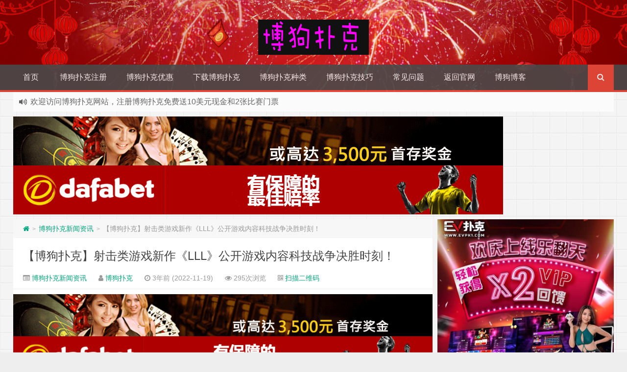

--- FILE ---
content_type: text/html; charset=UTF-8
request_url: https://www.bgpkgw.com/bogounews/124061.html
body_size: 12008
content:
<!--
代码如诗 , 如痴如醉 !
-->
<!DOCTYPE HTML>
<html xmlns:wb="http://open.weibo.com/wb" lang="zh-CN">
<head>
<meta charset="UTF-8">
<meta http-equiv="Cache-Control" content="no-transform" />
<meta http-equiv="Cache-Control" content="no-siteapp" />
<meta http-equiv="X-UA-Compatible" content="IE=edge,IE=10,IE=9,IE=8">
<meta name="viewport" content="width=device-width, initial-scale=1.0, user-scalable=0, minimum-scale=1.0, maximum-scale=1.0">
<link href="/favicon.ico" rel="icon" type="image/x-icon" />
<meta name="robots" content="index,follow" />
<meta name='robots' content='max-image-preview:large' />
<link rel='stylesheet' id='classic-theme-styles-css' href='https://www.bgpkgw.com/wp-includes/css/classic-themes.min.css?ver=1' type='text/css' media='all' />
<style id='global-styles-inline-css' type='text/css'>
body{--wp--preset--color--black: #000000;--wp--preset--color--cyan-bluish-gray: #abb8c3;--wp--preset--color--white: #ffffff;--wp--preset--color--pale-pink: #f78da7;--wp--preset--color--vivid-red: #cf2e2e;--wp--preset--color--luminous-vivid-orange: #ff6900;--wp--preset--color--luminous-vivid-amber: #fcb900;--wp--preset--color--light-green-cyan: #7bdcb5;--wp--preset--color--vivid-green-cyan: #00d084;--wp--preset--color--pale-cyan-blue: #8ed1fc;--wp--preset--color--vivid-cyan-blue: #0693e3;--wp--preset--color--vivid-purple: #9b51e0;--wp--preset--gradient--vivid-cyan-blue-to-vivid-purple: linear-gradient(135deg,rgba(6,147,227,1) 0%,rgb(155,81,224) 100%);--wp--preset--gradient--light-green-cyan-to-vivid-green-cyan: linear-gradient(135deg,rgb(122,220,180) 0%,rgb(0,208,130) 100%);--wp--preset--gradient--luminous-vivid-amber-to-luminous-vivid-orange: linear-gradient(135deg,rgba(252,185,0,1) 0%,rgba(255,105,0,1) 100%);--wp--preset--gradient--luminous-vivid-orange-to-vivid-red: linear-gradient(135deg,rgba(255,105,0,1) 0%,rgb(207,46,46) 100%);--wp--preset--gradient--very-light-gray-to-cyan-bluish-gray: linear-gradient(135deg,rgb(238,238,238) 0%,rgb(169,184,195) 100%);--wp--preset--gradient--cool-to-warm-spectrum: linear-gradient(135deg,rgb(74,234,220) 0%,rgb(151,120,209) 20%,rgb(207,42,186) 40%,rgb(238,44,130) 60%,rgb(251,105,98) 80%,rgb(254,248,76) 100%);--wp--preset--gradient--blush-light-purple: linear-gradient(135deg,rgb(255,206,236) 0%,rgb(152,150,240) 100%);--wp--preset--gradient--blush-bordeaux: linear-gradient(135deg,rgb(254,205,165) 0%,rgb(254,45,45) 50%,rgb(107,0,62) 100%);--wp--preset--gradient--luminous-dusk: linear-gradient(135deg,rgb(255,203,112) 0%,rgb(199,81,192) 50%,rgb(65,88,208) 100%);--wp--preset--gradient--pale-ocean: linear-gradient(135deg,rgb(255,245,203) 0%,rgb(182,227,212) 50%,rgb(51,167,181) 100%);--wp--preset--gradient--electric-grass: linear-gradient(135deg,rgb(202,248,128) 0%,rgb(113,206,126) 100%);--wp--preset--gradient--midnight: linear-gradient(135deg,rgb(2,3,129) 0%,rgb(40,116,252) 100%);--wp--preset--duotone--dark-grayscale: url('#wp-duotone-dark-grayscale');--wp--preset--duotone--grayscale: url('#wp-duotone-grayscale');--wp--preset--duotone--purple-yellow: url('#wp-duotone-purple-yellow');--wp--preset--duotone--blue-red: url('#wp-duotone-blue-red');--wp--preset--duotone--midnight: url('#wp-duotone-midnight');--wp--preset--duotone--magenta-yellow: url('#wp-duotone-magenta-yellow');--wp--preset--duotone--purple-green: url('#wp-duotone-purple-green');--wp--preset--duotone--blue-orange: url('#wp-duotone-blue-orange');--wp--preset--font-size--small: 13px;--wp--preset--font-size--medium: 20px;--wp--preset--font-size--large: 36px;--wp--preset--font-size--x-large: 42px;--wp--preset--spacing--20: 0.44rem;--wp--preset--spacing--30: 0.67rem;--wp--preset--spacing--40: 1rem;--wp--preset--spacing--50: 1.5rem;--wp--preset--spacing--60: 2.25rem;--wp--preset--spacing--70: 3.38rem;--wp--preset--spacing--80: 5.06rem;}:where(.is-layout-flex){gap: 0.5em;}body .is-layout-flow > .alignleft{float: left;margin-inline-start: 0;margin-inline-end: 2em;}body .is-layout-flow > .alignright{float: right;margin-inline-start: 2em;margin-inline-end: 0;}body .is-layout-flow > .aligncenter{margin-left: auto !important;margin-right: auto !important;}body .is-layout-constrained > .alignleft{float: left;margin-inline-start: 0;margin-inline-end: 2em;}body .is-layout-constrained > .alignright{float: right;margin-inline-start: 2em;margin-inline-end: 0;}body .is-layout-constrained > .aligncenter{margin-left: auto !important;margin-right: auto !important;}body .is-layout-constrained > :where(:not(.alignleft):not(.alignright):not(.alignfull)){max-width: var(--wp--style--global--content-size);margin-left: auto !important;margin-right: auto !important;}body .is-layout-constrained > .alignwide{max-width: var(--wp--style--global--wide-size);}body .is-layout-flex{display: flex;}body .is-layout-flex{flex-wrap: wrap;align-items: center;}body .is-layout-flex > *{margin: 0;}:where(.wp-block-columns.is-layout-flex){gap: 2em;}.has-black-color{color: var(--wp--preset--color--black) !important;}.has-cyan-bluish-gray-color{color: var(--wp--preset--color--cyan-bluish-gray) !important;}.has-white-color{color: var(--wp--preset--color--white) !important;}.has-pale-pink-color{color: var(--wp--preset--color--pale-pink) !important;}.has-vivid-red-color{color: var(--wp--preset--color--vivid-red) !important;}.has-luminous-vivid-orange-color{color: var(--wp--preset--color--luminous-vivid-orange) !important;}.has-luminous-vivid-amber-color{color: var(--wp--preset--color--luminous-vivid-amber) !important;}.has-light-green-cyan-color{color: var(--wp--preset--color--light-green-cyan) !important;}.has-vivid-green-cyan-color{color: var(--wp--preset--color--vivid-green-cyan) !important;}.has-pale-cyan-blue-color{color: var(--wp--preset--color--pale-cyan-blue) !important;}.has-vivid-cyan-blue-color{color: var(--wp--preset--color--vivid-cyan-blue) !important;}.has-vivid-purple-color{color: var(--wp--preset--color--vivid-purple) !important;}.has-black-background-color{background-color: var(--wp--preset--color--black) !important;}.has-cyan-bluish-gray-background-color{background-color: var(--wp--preset--color--cyan-bluish-gray) !important;}.has-white-background-color{background-color: var(--wp--preset--color--white) !important;}.has-pale-pink-background-color{background-color: var(--wp--preset--color--pale-pink) !important;}.has-vivid-red-background-color{background-color: var(--wp--preset--color--vivid-red) !important;}.has-luminous-vivid-orange-background-color{background-color: var(--wp--preset--color--luminous-vivid-orange) !important;}.has-luminous-vivid-amber-background-color{background-color: var(--wp--preset--color--luminous-vivid-amber) !important;}.has-light-green-cyan-background-color{background-color: var(--wp--preset--color--light-green-cyan) !important;}.has-vivid-green-cyan-background-color{background-color: var(--wp--preset--color--vivid-green-cyan) !important;}.has-pale-cyan-blue-background-color{background-color: var(--wp--preset--color--pale-cyan-blue) !important;}.has-vivid-cyan-blue-background-color{background-color: var(--wp--preset--color--vivid-cyan-blue) !important;}.has-vivid-purple-background-color{background-color: var(--wp--preset--color--vivid-purple) !important;}.has-black-border-color{border-color: var(--wp--preset--color--black) !important;}.has-cyan-bluish-gray-border-color{border-color: var(--wp--preset--color--cyan-bluish-gray) !important;}.has-white-border-color{border-color: var(--wp--preset--color--white) !important;}.has-pale-pink-border-color{border-color: var(--wp--preset--color--pale-pink) !important;}.has-vivid-red-border-color{border-color: var(--wp--preset--color--vivid-red) !important;}.has-luminous-vivid-orange-border-color{border-color: var(--wp--preset--color--luminous-vivid-orange) !important;}.has-luminous-vivid-amber-border-color{border-color: var(--wp--preset--color--luminous-vivid-amber) !important;}.has-light-green-cyan-border-color{border-color: var(--wp--preset--color--light-green-cyan) !important;}.has-vivid-green-cyan-border-color{border-color: var(--wp--preset--color--vivid-green-cyan) !important;}.has-pale-cyan-blue-border-color{border-color: var(--wp--preset--color--pale-cyan-blue) !important;}.has-vivid-cyan-blue-border-color{border-color: var(--wp--preset--color--vivid-cyan-blue) !important;}.has-vivid-purple-border-color{border-color: var(--wp--preset--color--vivid-purple) !important;}.has-vivid-cyan-blue-to-vivid-purple-gradient-background{background: var(--wp--preset--gradient--vivid-cyan-blue-to-vivid-purple) !important;}.has-light-green-cyan-to-vivid-green-cyan-gradient-background{background: var(--wp--preset--gradient--light-green-cyan-to-vivid-green-cyan) !important;}.has-luminous-vivid-amber-to-luminous-vivid-orange-gradient-background{background: var(--wp--preset--gradient--luminous-vivid-amber-to-luminous-vivid-orange) !important;}.has-luminous-vivid-orange-to-vivid-red-gradient-background{background: var(--wp--preset--gradient--luminous-vivid-orange-to-vivid-red) !important;}.has-very-light-gray-to-cyan-bluish-gray-gradient-background{background: var(--wp--preset--gradient--very-light-gray-to-cyan-bluish-gray) !important;}.has-cool-to-warm-spectrum-gradient-background{background: var(--wp--preset--gradient--cool-to-warm-spectrum) !important;}.has-blush-light-purple-gradient-background{background: var(--wp--preset--gradient--blush-light-purple) !important;}.has-blush-bordeaux-gradient-background{background: var(--wp--preset--gradient--blush-bordeaux) !important;}.has-luminous-dusk-gradient-background{background: var(--wp--preset--gradient--luminous-dusk) !important;}.has-pale-ocean-gradient-background{background: var(--wp--preset--gradient--pale-ocean) !important;}.has-electric-grass-gradient-background{background: var(--wp--preset--gradient--electric-grass) !important;}.has-midnight-gradient-background{background: var(--wp--preset--gradient--midnight) !important;}.has-small-font-size{font-size: var(--wp--preset--font-size--small) !important;}.has-medium-font-size{font-size: var(--wp--preset--font-size--medium) !important;}.has-large-font-size{font-size: var(--wp--preset--font-size--large) !important;}.has-x-large-font-size{font-size: var(--wp--preset--font-size--x-large) !important;}
.wp-block-navigation a:where(:not(.wp-element-button)){color: inherit;}
:where(.wp-block-columns.is-layout-flex){gap: 2em;}
.wp-block-pullquote{font-size: 1.5em;line-height: 1.6;}
</style>
<link rel='stylesheet' id='style-css' href='/wp-content/themes/Git-alpha/style.css?ver=1.0' type='text/css' media='all' />
<link rel="https://api.w.org/" href="https://www.bgpkgw.com/wp-json/" /><link rel="alternate" type="application/json" href="https://www.bgpkgw.com/wp-json/wp/v2/posts/124061" /><!-- Analytics by WP Statistics v13.2.7 - https://wp-statistics.com/ -->
<script>var WP_Statistics_http = new XMLHttpRequest();WP_Statistics_http.open('GET', 'https://www.bgpkgw.com/wp-json/wp-statistics/v2/hit?_=1766147045&_wpnonce=d02751b201&wp_statistics_hit_rest=yes&referred=https%3A%2F%2Fwww.bgpkgw.com&exclusion_match=yes&exclusion_reason=CrawlerDetect&track_all=1&current_page_type=post&current_page_id=124061&search_query&page_uri=/bogounews/124061.html', true);WP_Statistics_http.setRequestHeader("Content-Type", "application/json;charset=UTF-8");WP_Statistics_http.send(null);</script>
<meta name="keywords" content="博狗扑克新闻资讯">
<meta name="description" content="NCSOFT（代表金泽辰，以下简称NC）首次公开PC/家用游戏机新作《LLL》的游戏游玩内容。">
<style type="text/css" id="custom-background-css">
body.custom-background { background-image: url("/wp-content/themes/Git-alpha/assets/img/bg.png"); background-position: left top; background-size: auto; background-repeat: repeat; background-attachment: fixed; }
</style>
	<link rel="icon" href="/wp-content/uploads/2016/08/cropped-3-1-32x32.png" sizes="32x32" />
<link rel="icon" href="/wp-content/uploads/2016/08/cropped-3-1-192x192.png" sizes="192x192" />
<link rel="apple-touch-icon" href="/wp-content/uploads/2016/08/cropped-3-1-180x180.png" />
<meta name="msapplication-TileImage" content="/wp-content/uploads/2016/08/cropped-3-1-270x270.png" />
<title>【博狗扑克】射击类游戏新作《LLL》公开游戏内容科技战争决胜时刻！ | 博狗扑克(bogoupoker.com)</title>
<script>
window._deel = {name: '博狗扑克(bogoupoker.com)',url: '/wp-content/themes/Git-alpha', ajaxpager: '', commenton: 0, roll: [0,0]}
</script>
<!--[if lt IE 9]><script src="https://cdn.bootcss.com/html5shiv/r29/html5.min.js"></script><![endif]-->
<script>
var ajax={get:function(t,e){var s=new XMLHttpRequest||new ActiveXObject("Microsoft,XMLHTTP");s.open("GET",t,!0),s.onreadystatechange=function(){(4==s.readyState&&200==s.status||304==s.status)&&e.call(this,s.responseText)},s.send()},post:function(t,e,s){var n=new XMLHttpRequest||new ActiveXObject("Microsoft,XMLHTTP");n.open("POST",t,!0),n.setRequestHeader("Content-Type","application/x-www-form-urlencoded"),n.onreadystatechange=function(){4!=n.readyState||200!=n.status&&304!=n.status||s.call(this,n.responseText)},n.send(e)}};function setCookie(e,t,o){var i=new Date;i.setDate(i.getDate()+o),document.cookie=e+"="+escape(t)+(null==o?"":";expires="+i.toGMTString())};function getCookie(e){var t,n=new RegExp("(^| )"+e+"=([^;]*)(;|$)");return(t=document.cookie.match(n))?t[2]:null};
</script>
</head>
<body class="post-template-default single single-post postid-124061 single-format-standard custom-background">
<header style="background: url('https://www.bgpkgw.com/wp-content/uploads/2018/02/201802130140405.png') center 0px repeat-x;background-size: cover;background-repeat:repeat-x\9" id="header" class="header">
<style type="text/css">.navbar .nav li:hover a, .navbar .nav li.current-menu-item a, .navbar .nav li.current-menu-parent a, .navbar .nav li.current_page_item a, .navbar .nav li.current-post-ancestor a,.toggle-search ,#submit ,.pagination ul>.active>a,.pagination ul>.active>span,.bdcs-container .bdcs-search-form-submit,.metacat a{background: #E74C3C;}.footer,.title h2,.card-item .cardpricebtn{color: #E74C3C;}.bdcs-container .bdcs-search-form-submit ,.bdcs-container .bdcs-search {border-color: #E74C3C;}.pagination ul>li>a:hover,.navbar .nav li a:focus, .navbar .nav li a:hover,.toggle-search:hover,#submit:hover,.cardpricebtn .cardbuy {background-color: #D52D1A;}.tooltip-inner{background-color:#D52D1A;}.tooltip.top .tooltip-arrow{border-top-color:#D52D1A;}.tooltip.right .tooltip-arrow{border-right-color:#D52D1A;}.tooltip.left .tooltip-arrow{border-left-color:#D52D1A;}.tooltip.bottom .tooltip-arrow{border-bottom-color:#D52D1A;}</style>
<div class="container-inner"><div class="g-logo pull-center"><a href="/">
<div class="h1logo" ><img title="博狗扑克(bogoupoker.com)" alt="博狗扑克(bogoupoker.com)" src="https://www.bgpkgw.com/wp-content/uploads/2018/01/2018011209070648.png"></div></a></div></div><div id="toubuads"></div>
<div id="nav-header" class="navbar" style="border-bottom: 4px solid #E74C3C ;">
<div class="toggle-search pc-hide" style="float:right;position:absolute;top:0;right:0;"><i class="fa fa-search"></i></div><div class="search-expand pc-hide" style="display:none;"><div class="search-expand-inner pc-hide">
<form method="get" class="searchform themeform" action="https://www.bgpkgw.com">
   <div><input type="text" class="search" placeholder="" name="s" x-webkit-speech /></div>
</form>
</div>
</div>
<ul class="nav">
<li id="menu-item-1334" class="menu-item menu-item-type-custom menu-item-object-custom menu-item-1334"><a href="/">首页</a></li>
<li id="menu-item-1336" class="menu-item menu-item-type-post_type menu-item-object-page menu-item-1336"><a href="https://www.bgpkgw.com/zc">博狗扑克注册</a></li>
<li id="menu-item-1339" class="menu-item menu-item-type-taxonomy menu-item-object-category menu-item-1339"><a href="https://www.bgpkgw.com/bogouyouhui">博狗扑克优惠</a></li>
<li id="menu-item-4276" class="menu-item menu-item-type-custom menu-item-object-custom menu-item-has-children menu-item-4276"><a href="/bogouyouhui/4266.html">下载博狗扑克</a>
<ul class="sub-menu">
	<li id="menu-item-4275" class="menu-item menu-item-type-custom menu-item-object-custom menu-item-4275"><a href="/bogouyouhui/4271.html">手机玩博狗</a></li>
</ul>
</li>
<li id="menu-item-15272" class="menu-item menu-item-type-custom menu-item-object-custom menu-item-has-children menu-item-15272"><a>博狗扑克种类</a>
<ul class="sub-menu">
	<li id="menu-item-15277" class="menu-item menu-item-type-post_type menu-item-object-post menu-item-15277"><a target="_blank" rel="noopener" href="https://www.bgpkgw.com/dezhoupuke/15273.html">德州扑克</a></li>
	<li id="menu-item-15283" class="menu-item menu-item-type-post_type menu-item-object-post menu-item-15283"><a href="https://www.bgpkgw.com/dezhoupuke/15278.html">奥马哈扑克</a></li>
	<li id="menu-item-15284" class="menu-item menu-item-type-post_type menu-item-object-post menu-item-15284"><a href="https://www.bgpkgw.com/dezhoupuke/15280.html">高低奥马哈扑克</a></li>
	<li id="menu-item-15285" class="menu-item menu-item-type-post_type menu-item-object-post menu-item-15285"><a href="https://www.bgpkgw.com/bogouyouhui/8071.html">Jackpot Sit &#038; Go</a></li>
</ul>
</li>
<li id="menu-item-1338" class="menu-item menu-item-type-taxonomy menu-item-object-category menu-item-1338"><a href="https://www.bgpkgw.com/bogoucelue">博狗扑克技巧</a></li>
<li id="menu-item-1346" class="menu-item menu-item-type-post_type menu-item-object-page menu-item-1346"><a href="https://www.bgpkgw.com/faq">常见问题</a></li>
<li id="menu-item-3564" class="menu-item menu-item-type-custom menu-item-object-custom menu-item-3564"><a target="_blank" rel="noopener" href="http://www.bogoupoker.com">返回官网</a></li>
<li id="menu-item-16895" class="menu-item menu-item-type-custom menu-item-object-custom menu-item-16895"><a target="_blank" rel="noopener" href="http://www.bodogblog.com">博狗博客</a></li>
<li style="float:right;"><div class="toggle-search m-hide"><i class="fa fa-search"></i></div><div class="search-expand" style="display: none;"><div class="search-expand-inner">
<form method="get" class="searchform themeform" action="https://www.bgpkgw.com">
   <div><input type="text" class="search" placeholder="" name="s" x-webkit-speech /></div>
</form>
</div>
</div>
</li>
</ul>
</div>
</header>
<section class="container">
<div class="speedbar">
                <div class="toptip" id="callboard"><ul style="font-size:16px;margin-top:2px;">
		<li>欢迎访问博狗扑克网站，注册博狗扑克免费送10美元现金和2张比赛门票</li><li>2022世界杯外围投注网站，注册Bodog博狗投注最高送3888奖金</li></ul></div>
    </div>
<div class="banner banner-site"><a href="http://8hjs.cc"> <img class="aligncenter size-large wp-image-83174" src="/wp-content/uploads/2020/12/2020121111453495.gif" alt="" /></a>
<a href="http://8hjs.cc"><img class="aligncenter size-large wp-image-83176" src="/wp-content/uploads/2020/12/2020121111453990.gif" alt="" /></a></div><div class="content-wrap">
	<div class="content">
<div class="breadcrumbs"><a title="返回首页" href="https://www.bgpkgw.com"><i class="fa fa-home"></i></a> <small>></small> <a href="https://www.bgpkgw.com/bogounews">博狗扑克新闻资讯</a> <small>></small> <span class="muted">【博狗扑克】射击类游戏新作《LLL》公开游戏内容科技战争决胜时刻！</span></div><style type="text/css">.article-content p {text-indent: 2em;}.article-content p a,.article-content p video,.article-content table p{text-indent: 0 !important;}</style><style type="text/css">.prettyprint,pre.prettyprint{background-color:#272822;border:none;overflow:hidden;padding:10px 15px;}.prettyprint.linenums,pre.prettyprint.linenums{-webkit-box-shadow:inset 40px 0 0 #39382E,inset 41px 0 0 #464741;-moz-box-shadow:inset 40px 0 0 #39382E,inset 41px 0 0 #464741;box-shadow:inset 40px 0 0 #39382E,inset 41px 0 0 #464741;}.prettyprint.linenums ol,pre.prettyprint.linenums ol{margin:0 0 0 33px;}.prettyprint.linenums ol li,pre.prettyprint.linenums ol li{padding-left:12px;color:#bebec5;line-height:20px;margin-left:0;list-style:decimal;}.prettyprint .com{color:#93a1a1;}.prettyprint .lit{color:#AE81FF;}.prettyprint .pun,.prettyprint .opn,.prettyprint .clo{color:#F8F8F2;}.prettyprint .fun{color:#dc322f;}.prettyprint .str,.prettyprint .atv{color:#E6DB74;}.prettyprint .kwd,.prettyprint .tag{color:#F92659;}.prettyprint .typ,.prettyprint .atn,.prettyprint .dec,.prettyprint .var{color:#A6E22E;}.prettyprint .pln{color:#66D9EF;}</style>				<header class="article-header">
			<h1 class="article-title"><a href="https://www.bgpkgw.com/bogounews/124061.html">【博狗扑克】射击类游戏新作《LLL》公开游戏内容科技战争决胜时刻！</a></h1>
			<div class="meta">
				<span id="mute-category" class="muted"><i class="fa fa-list-alt"></i><a href="https://www.bgpkgw.com/bogounews"> 博狗扑克新闻资讯</a></span>				<span class="muted"><i class="fa fa-user"></i> <a href="https://www.bgpkgw.com/author/bodogpuke">博狗扑克</a></span>

    
				<span class="muted"><i class="fa fa-clock-o"></i> 3年前 (2022-11-19)</span>
				<span class="muted"><i class="fa fa-eye"></i> 295次浏览</span>
														 <span class="muted qrimg"><i class="fa fa-qrcode"></i> <a style="cursor:pointer;">扫描二维码</a>
		 <div><img id="qrious"></div>
		 </span>
		 <style type="text/css">.qrimg{position:relative;}.qrimg div{display:none;width:200px;}.qrimg:hover div{z-index:99999;display:block;position: absolute;left:-50px;top:35px;}</style>
		 <script src="https://cdn.bootcss.com/qrious/4.0.2/qrious.min.js"></script>
		 <script type="text/javascript">
				var qr = new QRious({
					element: document.getElementById("qrious"),
					size : 200,
					value: "https://www.bgpkgw.com/bogounews/124061.html"
				});
		 </script>
						<span class="muted"></span>
			</div>
				</header>
<div class="banner banner-post"><a href="http://8hjs.cc"> <img class="aligncenter size-large wp-image-83174" src="/wp-content/uploads/2020/12/2020121111453495.gif" alt="" /></a>
<a href="http://8hjs.cc"><img class="aligncenter size-large wp-image-83176" src="/wp-content/uploads/2020/12/2020121111453990.gif" alt="" /></a>
<a href="https://signup.evpuke.net/zh-cn/client/signup/country?isFromLanding=true&b=1&btag1=96088"><img class="aligncenter size-full wp-image-135589" src="/wp-content/uploads/2020/07/2023060512032338.jpg" alt="" /><img class="aligncenter size-full wp-image-135589" src="/wp-content/uploads/2020/07/2023060512032338.jpg" alt="" /></a>
<a href="https://signup.evpuke.net/zh-cn/client/signup/country?isFromLanding=true&b=1&btag1=96088"><img class="aligncenter size-full wp-image-120545" src="/wp-content/uploads/2022/06/2022091407294394.jpg" alt="" /></a></div>		<article class="article-content">
			<p>【博狗扑克(<a href="http://www.bogoupoker.com" rel="nofollow" >http://www.bogoupoker.com</a>)官网报道】</p>
<p><strong><span style="color: #ff00ff;"><a style="color: #ff00ff;" href="http://www.bogoupoker.com" rel="nofollow" >博狗NBA,欧冠外围投注平台，博狗网上娱乐网址多少?澳门博狗网上赌场_唯一国际网址——(bogoupoker.com)</a></span></strong><br />
<strong><span style="color: #ff00ff;"><a style="color: #ff00ff;" href="http://www.dfyxdh.com" rel="nofollow" >大发扑克|dafapoker|大发在线德州扑克|大发德州扑克策略网站——大发游戏导航(dfyxdh.com)</a></span></strong><br />
<strong><span style="color: #ff00ff;"><a style="color: #ff00ff;" href="http://www.2dafa88.com" rel="nofollow" >欢迎来到大发官网Dafabet官网，大发娱乐888(Dafabet)|大发娱乐场|dafa888|大发体育唯一备用网站(www.2dafa88.com)!</a></span></strong><br />
<strong><span style="color: #ff00ff;"><a style="color: #ff00ff;" href="http://www.daf22.com" rel="nofollow" >欢迎来到大发体育Dafabet|大发体育官网|dafa888|大发娱乐场——大发体育(www.daf22.com)</a></span></strong><br />
<strong><span style="color: #ff00ff;"><a style="color: #ff00ff;" href="http://www.d6d6d.com" rel="nofollow" >大发官网Dafabet|大发国际|大发网址|大发888开户|大发备用网址——大发官网(www.d6d6d.com)</a></span></strong></p>
<p><span>NCSOFT（代表金泽辰，以下简称NC）首次公开PC/家用游戏机新作《LLL》的游戏游玩内容。</span></p>
<p><img decoding="async" data-original="/wp-content/uploads/2022/11/73355ef0-648c-11ed-b3bf-3ff77b551225.jpg"  alt="【博狗扑克】射击类游戏新作《LLL》公开游戏内容科技战争决胜时刻！" title="【博狗扑克】射击类游戏新作《LLL》公开游戏内容科技战争决胜时刻！" alt="射击类游戏新作《LLL》公开游戏内容科技战争决胜时刻！" /></p>
<noscript><img decoding="async" src="/wp-content/uploads/2022/11/73355ef0-648c-11ed-b3bf-3ff77b551225.jpg" alt="【博狗扑克】射击类游戏新作《LLL》公开游戏内容科技战争决胜时刻！" title="【博狗扑克】射击类游戏新作《LLL》公开游戏内容科技战争决胜时刻！" alt="射击类游戏新作《LLL》公开游戏内容科技战争决胜时刻！" /></p></noscript>
<p><span>《LLL》是一款以2024年为上市目标的正在开发AAA级新作，其特色是结合了第三人称射击与MMORPG两种游戏类型。</span></p>
<p><span>NC正在开发以「开放世界的自由经验」、「玩家之间的合作」、「策略战斗」为核心的要素，以多种目标为对象，因此需要细致的操作感，且战略性地将特殊兵器运用于合适的位置是《LLL》的战斗核心。</span></p>
<p><span>这次100%由实际游玩画面片段制成，可以看到射击、移动、探索、多人游玩等射击游戏的核心。《LLL》的故事也能在扫荡首尔废墟中出现的变种人这样的科幻风格背景中一探究竟。</span></p>
<p><img decoding="async" data-original="https://www.subeijz.com/wp-content/uploads/2022/11/b4253610-648c-11ed-beff-2a9d29abc4b8.jpg"  alt="【博狗扑克】射击类游戏新作《LLL》公开游戏内容科技战争决胜时刻！" title="【博狗扑克】射击类游戏新作《LLL》公开游戏内容科技战争决胜时刻！" alt="射击类游戏新作《LLL》公开游戏内容科技战争决胜时刻！" />《LLL》Seeder JaeHyun Bae表示：「为了将SF、射击、MMO、开放世界的组合制成有趣的游戏，正在反覆尝试开发。」；「为了将用户的反馈反应到《LLL》的开发中，今后也将公开主要开发的过程。」NC计画透过开放型R&amp;D开发文化「NCing」，将用户对于此次《LLL》影片的反馈反应到游戏开发中；今后将用户反馈应用到游戏开发的过程中，也预计以开发者采访（DevTalks）、留言回覆（CCG）等多样NCing内容形式公开。</p>
<noscript><img decoding="async" src="https://www.subeijz.com/wp-content/uploads/2022/11/b4253610-648c-11ed-beff-2a9d29abc4b8.jpg" alt="【博狗扑克】射击类游戏新作《LLL》公开游戏内容科技战争决胜时刻！" title="【博狗扑克】射击类游戏新作《LLL》公开游戏内容科技战争决胜时刻！" alt="射击类游戏新作《LLL》公开游戏内容科技战争决胜时刻！" />《LLL》Seeder JaeHyun Bae表示：「为了将SF、射击、MMO、开放世界的组合制成有趣的游戏，正在反覆尝试开发。」；「为了将用户的反馈反应到《LLL》的开发中，今后也将公开主要开发的过程。」NC计画透过开放型R&amp;D开发文化「NCing」，将用户对于此次《LLL》影片的反馈反应到游戏开发中；今后将用户反馈应用到游戏开发的过程中，也预计以开发者采访（DevTalks）、留言回覆（CCG）等多样NCing内容形式公开。</p></noscript>
<p><strong><span style="color: #ff00ff;"><a style="color: #ff00ff;" href="http://www.myballvip.com" rel="nofollow" >迈博体育,滚球投注,电子竞技,AG美女荷官在线发牌,开元棋牌,注册送最高8,888元,高品质,高赔率的游戏平台,信誉第一,提款秒到！</a></span></strong><br />
<strong><span style="color: #ff00ff;"><a style="color: #ff00ff;" href="http://www.mbo388.com" rel="nofollow" >迈博myball最新网站|迈博体育官网|最好玩的体育直播观看平台——迈博体育导航(mbo388.com)</a></span></strong><br />
<strong><span style="color: #ff0000;"><a style="color: #ff0000;" href="https://www.evp86.com/" rel="nofollow" >EV扑克|EV扑克官网|EV扑克娱乐场|EV扑克体育|EV扑克游戏网址发布页——EV扑克体育导航(www.evp86.com)</a></span></strong><br />
<strong><span style="color: #ff0000;"><a style="color: #ff0000;" href="http://www.allnewpuke.com" rel="nofollow" >蜗牛扑克allnew官网,蜗牛扑克allnewpoker官网,蜗牛扑克allnewpoker国际场,allnewpoker官网下载,蜗牛扑克网站,蜗牛扑克下载——EV扑克体育导航(allnewpuke.com)</a></span></strong><br />
<strong><span style="color: #ff00ff;"><a style="color: #ff00ff;" href="https://www.ozbtz.com" rel="nofollow" >2022世界杯投注网址-2022世界杯竞猜-专业外围投注领跑者——2022世界杯投注(ozbtz.com)</a></span></strong></p>
<p>本文由亚洲最佳线上娱乐品牌<a href="https://www.bgpkgw.com">博狗扑克中文网</a>整理发布</p>
<hr /><div class="open-message">博狗扑克 , 版权所有丨如未注明 , 均为原创丨本网站采用<a href="http://creativecommons.org/licenses/by-nc-sa/3.0/" rel="nofollow" target="_blank" title="BY-NC-SA授权协议">BY-NC-SA</a>协议进行授权 <br >转载请注明原文链接：<a href="https://www.bgpkgw.com/bogounews/124061.html" target="_blank" title="【博狗扑克】射击类游戏新作《LLL》公开游戏内容科技战争决胜时刻！">【博狗扑克】射击类游戏新作《LLL》公开游戏内容科技战争决胜时刻！</a></div>		      <div class="article-social">
			<a href="javascript:;" data-action="ding" data-id="124061" id="Addlike" class="action"><i class="fa fa-heart-o"></i>喜欢 (<span class="count">0</span>)</a></div>
	</article>
				<footer class="article-footer">
			</footer>
	<nav class="article-nav">
			<span class="article-nav-prev"><i class="fa fa-angle-double-left"></i> <a href="https://www.bgpkgw.com/bogouyouhui/124187.html" rel="prev">【EV扑克】别在Phil Ivey面前偷鸡，太容易翻车</a></span>
			<span class="article-nav-next"><a href="https://www.bgpkgw.com/xianjin/124003.html" rel="next">【博狗扑克】200GANA-2758 みりあ 30歳 秘書-200GANA系列</a>  <i class="fa fa-angle-double-right"></i></span>
		</nav>
<div id="donatecoffee" style="overflow:auto;display:none;"><img width="400" height="400" alt="支持作者一杯咖啡" src=""></div>

		<div class="related_top">
			<div class="related_posts"><ul class="related_img">

	<li class="related_box"  >
		<a href="https://www.bgpkgw.com/bogounews/165392.html" title="【博狗扑克】火箭联盟可能会与漫威的一项特许经营权交叉" target="_blank"><img class="thumb" style="width:185px;height:110px" data-original="/wp-content/themes/Git-alpha/timthumb.php?src=/wp-content/uploads/2024/04/e7a644de094ec68732401c53920bf6e6.png&h=110&w=185&q=90&zc=1&ct=1" alt="【博狗扑克】火箭联盟可能会与漫威的一项特许经营权交叉" /><br><span class="r_title">【博狗扑克】火箭联盟可能会与漫威的一项特许经营权交叉</span></a>
		</li>
	
	<li class="related_box"  >
		<a href="https://www.bgpkgw.com/bogounews/165390.html" title="【博狗扑克】粉丝艺术将 Pokemon 与 Kool-Aid 结合起来" target="_blank"><img class="thumb" style="width:185px;height:110px" data-original="/wp-content/themes/Git-alpha/timthumb.php?src=/wp-content/uploads/2024/04/20240401_6609f96e50852.png&h=110&w=185&q=90&zc=1&ct=1" alt="【博狗扑克】粉丝艺术将 Pokemon 与 Kool-Aid 结合起来" /><br><span class="r_title">【博狗扑克】粉丝艺术将 Pokemon 与 Kool-Aid 结合起来</span></a>
		</li>
	
	<li class="related_box"  >
		<a href="https://www.bgpkgw.com/bogounews/165388.html" title="【博狗扑克】Pokemon GO 玩家发现令人难以置信的野生蝾螈" target="_blank"><img class="thumb" style="width:185px;height:110px" data-original="/wp-content/themes/Git-alpha/timthumb.php?src=/wp-content/uploads/2024/04/20240401_6609f96a4d26d.png&h=110&w=185&q=90&zc=1&ct=1" alt="【博狗扑克】Pokemon GO 玩家发现令人难以置信的野生蝾螈" /><br><span class="r_title">【博狗扑克】Pokemon GO 玩家发现令人难以置信的野生蝾螈</span></a>
		</li>
	
	<li class="related_box"  >
		<a href="https://www.bgpkgw.com/bogounews/165386.html" title="【博狗扑克】《龙珠 Xenoverse 2》预告了 4 部分的未来传奇" target="_blank"><img class="thumb" style="width:185px;height:110px" data-original="/wp-content/themes/Git-alpha/timthumb.php?src=/wp-content/uploads/2024/04/20240401_6609f9651948d.png&h=110&w=185&q=90&zc=1&ct=1" alt="【博狗扑克】《龙珠 Xenoverse 2》预告了 4 部分的未来传奇" /><br><span class="r_title">【博狗扑克】《龙珠 Xenoverse 2》预告了 4 部分的未来传奇</span></a>
		</li>
	</ul>

<div class="relates">
<ul>
<li><i class="fa fa-minus"></i><a target="_blank" href="https://www.bgpkgw.com/bogounews/165392.html">【博狗扑克】火箭联盟可能会与漫威的一项特许经营权交叉</a></li><li><i class="fa fa-minus"></i><a target="_blank" href="https://www.bgpkgw.com/bogounews/165390.html">【博狗扑克】粉丝艺术将 Pokemon 与 Kool-Aid 结合起来</a></li><li><i class="fa fa-minus"></i><a target="_blank" href="https://www.bgpkgw.com/bogounews/165388.html">【博狗扑克】Pokemon GO 玩家发现令人难以置信的野生蝾螈</a></li><li><i class="fa fa-minus"></i><a target="_blank" href="https://www.bgpkgw.com/bogounews/165386.html">【博狗扑克】《龙珠 Xenoverse 2》预告了 4 部分的未来传奇</a></li><li><i class="fa fa-minus"></i><a target="_blank" href="https://www.bgpkgw.com/bogounews/165384.html">【博狗扑克】《模拟人生 5》泄露了游戏地图</a></li><li><i class="fa fa-minus"></i><a target="_blank" href="https://www.bgpkgw.com/bogounews/165382.html">【博狗扑克】《龙之教条 2》更新解决了主要玩家的投诉</a></li><li><i class="fa fa-minus"></i><a target="_blank" href="https://www.bgpkgw.com/bogounews/165380.html">【博狗扑克】星球大战前线经典系列发布新更新</a></li><li><i class="fa fa-minus"></i><a target="_blank" href="https://www.bgpkgw.com/bogounews/165378.html">【博狗扑克】Pokemon GO 粉丝呼吁对加拉瑞鸟进行改动</a></li>
</ul></div></div>		</div>
				<div id="comment-ad" class="banner banner-related"><a href="http://8hjs.cc"> <img class="aligncenter size-large wp-image-83174" src="/wp-content/uploads/2020/12/2020121111453495.gif" alt="" /></a>
<a href="http://8hjs.cc"><img class="aligncenter size-large wp-image-83176" src="/wp-content/uploads/2020/12/2020121111453990.gif" alt="" /></a>
<a href="https://signup.evpuke.net/zh-cn/client/signup/country?isFromLanding=true&b=1&btag1=96088"><img class="aligncenter size-full wp-image-135589" src="/wp-content/uploads/2020/07/2023060512032338.jpg" alt="" /><img class="aligncenter size-full wp-image-135589" src="/wp-content/uploads/2020/07/2023060512032338.jpg" alt="" /></a>
<a href="https://signup.evpuke.net/zh-cn/client/signup/country?isFromLanding=true&b=1&btag1=96088"><img class="aligncenter size-full wp-image-120545" src="/wp-content/uploads/2022/06/2022091407294394.jpg" alt="" /></a></div>					</div>
</div>
<aside class="sidebar">
<div class="widget widget_media_image"><a href="https://signup.evpuke.net/zh-cn/client/signup/country?isFromLanding=true&#038;b=1&#038;btag1=96088"><img width="800" height="1736" src="/wp-content/uploads/2023/06/2023061812483035.jpeg" class="image wp-image-136530  attachment-full size-full" alt="" decoding="async" loading="lazy" style="max-width: 100%; height: auto;" /></a></div><div class="widget widget_media_image"><a href="https://signup.evpuke.net/zh-cn/client/signup/country?isFromLanding=true&#038;b=1&#038;btag1=96088"><img width="799" height="1537" src="/wp-content/uploads/2025/10/2025102401061729.jpg" class="image wp-image-216706  attachment-full size-full" alt="" decoding="async" loading="lazy" style="max-width: 100%; height: auto;" /></a></div><div class="widget git_postlist"><div class="title"><h2>最新优惠</h2></div><ul><li>
<a target="_blank" href="https://www.bgpkgw.com/bogouyouhui/220530.html" title="【EV扑克】Alan Keating手拿27o翻前疯狂4-bet！把WSOP主赛事当常规桌在打的男人…" ><span class="thumbnail"><img width="100px" height="64px" src="/wp-content/themes/Git-alpha/timthumb.php?src=/wp-content/uploads/2025/12/2025121712171217121700001.jpg&h=64&w=100&q=90&zc=1&ct=1" alt="【EV扑克】Alan Keating手拿27o翻前疯狂4-bet！把WSOP主赛事当常规桌在打的男人…" /></span><span class="text">【EV扑克】Alan Keating手拿27o翻前疯狂4-bet！把WSOP主赛事当常规桌在打的男人…</span><span class="muted">2025-12-19</span><span class="muted">0</span></a>
</li>
<li>
<a target="_blank" href="https://www.bgpkgw.com/bogouyouhui/220528.html" title="【EV扑克】赛事信息 | 国门杯城市介绍，景点游玩推荐， 品尝边陲明珠防城港招牌美食" ><span class="thumbnail"><img width="100px" height="64px" src="/wp-content/themes/Git-alpha/timthumb.php?src=/wp-content/uploads/2025/12/202512151215121512151215000035.jpg&h=64&w=100&q=90&zc=1&ct=1" alt="【EV扑克】赛事信息 | 国门杯城市介绍，景点游玩推荐， 品尝边陲明珠防城港招牌美食" /></span><span class="text">【EV扑克】赛事信息 | 国门杯城市介绍，景点游玩推荐， 品尝边陲明珠防城港招牌美食</span><span class="muted">2025-12-19</span><span class="muted">0</span></a>
</li>
<li>
<a target="_blank" href="https://www.bgpkgw.com/bogouyouhui/220526.html" title="【EV扑克】翻牌前决策指南：新手如何做出明智的加注或弃牌选择" ><span class="thumbnail"><img width="100px" height="64px" src="/wp-content/themes/Git-alpha/timthumb.php?src=/wp-content/uploads/2025/12/202512151215121512151215000048.jpg&h=64&w=100&q=90&zc=1&ct=1" alt="【EV扑克】翻牌前决策指南：新手如何做出明智的加注或弃牌选择" /></span><span class="text">【EV扑克】翻牌前决策指南：新手如何做出明智的加注或弃牌选择</span><span class="muted">2025-12-19</span><span class="muted">0</span></a>
</li>
<li>
<a target="_blank" href="https://www.bgpkgw.com/bogouyouhui/220524.html" title="【EV扑克】2025HPT® 南海杯｜主赛A组开启，王振宇领先晋级，杨磊拿下“DPT”开幕赛冠军" ><span class="thumbnail"><img width="100px" height="64px" src="/wp-content/themes/Git-alpha/timthumb.php?src=/wp-content/uploads/2025/12/202512151215121512151215000030.jpg&h=64&w=100&q=90&zc=1&ct=1" alt="【EV扑克】2025HPT® 南海杯｜主赛A组开启，王振宇领先晋级，杨磊拿下“DPT”开幕赛冠军" /></span><span class="text">【EV扑克】2025HPT® 南海杯｜主赛A组开启，王振宇领先晋级，杨磊拿下“DPT”开幕赛冠军</span><span class="muted">2025-12-19</span><span class="muted">0</span></a>
</li>
<li>
<a target="_blank" href="https://www.bgpkgw.com/bogouyouhui/220522.html" title="迈博体育 在首次UFC比赛结束后，打击技术正在不断发展" ><span class="thumbnail"><img width="100px" height="64px" src="/wp-content/themes/Git-alpha/timthumb.php?src=/wp-content/uploads/2025/12/20251217113045727.jpg&h=64&w=100&q=90&zc=1&ct=1" alt="迈博体育 在首次UFC比赛结束后，打击技术正在不断发展" /></span><span class="text">迈博体育 在首次UFC比赛结束后，打击技术正在不断发展</span><span class="muted">2025-12-19</span><span class="muted">0</span></a>
</li>
<li>
<a target="_blank" href="https://www.bgpkgw.com/bogouyouhui/220520.html" title="大发体育-历史第3人！布伦森当选NBA杯MVP，大发助力你的致富之路！" ><span class="thumbnail"><img width="100px" height="64px" src="/wp-content/themes/Git-alpha/timthumb.php?src=/wp-content/uploads/2025/12/20251218071047640.jpg&h=64&w=100&q=90&zc=1&ct=1" alt="大发体育-历史第3人！布伦森当选NBA杯MVP，大发助力你的致富之路！" /></span><span class="text">大发体育-历史第3人！布伦森当选NBA杯MVP，大发助力你的致富之路！</span><span class="muted">2025-12-19</span><span class="muted">0</span></a>
</li>
</ul></div><div class="widget widget_media_image"><a href="https://daf88.cc"><img width="300" height="431" src="/wp-content/uploads/2023/08/2023082222500048.gif" class="image wp-image-140784  attachment-full size-full" alt="" decoding="async" loading="lazy" style="max-width: 100%; height: auto;" /></a></div><div class="widget widget_categories"><div class="title"><h2>分类</h2></div>
			<ul>
					<li class="cat-item cat-item-160"><a href="https://www.bgpkgw.com/dezhoupuke">博狗德州扑克</a>
</li>
	<li class="cat-item cat-item-164"><a href="https://www.bgpkgw.com/fapai">博狗德州扑克发牌</a>
</li>
	<li class="cat-item cat-item-161"><a href="https://www.bgpkgw.com/xianjin">博狗德州扑克现金平台</a>
</li>
	<li class="cat-item cat-item-165"><a href="https://www.bgpkgw.com/wanjia">博狗德州玩家</a>
</li>
	<li class="cat-item cat-item-6"><a href="https://www.bgpkgw.com/bogouyouhui">博狗扑克优惠活动</a>
</li>
	<li class="cat-item cat-item-166"><a href="https://www.bgpkgw.com/fanshui">博狗扑克反水</a>
</li>
	<li class="cat-item cat-item-1"><a href="https://www.bgpkgw.com/bogounews">博狗扑克新闻资讯</a>
</li>
	<li class="cat-item cat-item-175"><a href="https://www.bgpkgw.com/btc">博狗扑克比特币</a>
</li>
	<li class="cat-item cat-item-158"><a href="https://www.bgpkgw.com/guanwang">博狗扑克电竞官网</a>
</li>
	<li class="cat-item cat-item-18"><a href="https://www.bgpkgw.com/bogoucelue">博狗扑克策略</a>
</li>
			</ul>

			</div><div class="widget git_postlist"><div class="title"><h2>扑克策略</h2></div><ul><li>
<a target="_blank" href="https://www.bgpkgw.com/bogoucelue/89759.html" title="【博狗扑克】德州扑克拯救了我的生活" ><span class="thumbnail"><img width="100px" height="64px" src="/wp-content/themes/Git-alpha/timthumb.php?src=/wp-content/uploads/2021/01/16104183294013.jpg&h=64&w=100&q=90&zc=1&ct=1" alt="【博狗扑克】德州扑克拯救了我的生活" /></span><span class="text">【博狗扑克】德州扑克拯救了我的生活</span><span class="muted">2021-01-13</span><span class="muted">0</span></a>
</li>
<li>
<a target="_blank" href="https://www.bgpkgw.com/bogoucelue/88695.html" title="【博狗扑克】德州扑克我们为何下注和加注-1" ><span class="thumbnail"><img width="100px" height="64px" src="/wp-content/themes/Git-alpha/timthumb.php?src=/wp-content/uploads/2021/01/16099846231809.jpg&h=64&w=100&q=90&zc=1&ct=1" alt="【博狗扑克】德州扑克我们为何下注和加注-1" /></span><span class="text">【博狗扑克】德州扑克我们为何下注和加注-1</span><span class="muted">2021-01-07</span><span class="muted">0</span></a>
</li>
<li>
<a target="_blank" href="https://www.bgpkgw.com/bogoucelue/98708.html" title="【博狗扑克】你需要掌握的五个单挑德州扑克制胜策略" ><span class="thumbnail"><img width="100px" height="64px" src="/wp-content/themes/Git-alpha/timthumb.php?src=/wp-content/uploads/2021/03/16149109283807.png&h=64&w=100&q=90&zc=1&ct=1" alt="【博狗扑克】你需要掌握的五个单挑德州扑克制胜策略" /></span><span class="text">【博狗扑克】你需要掌握的五个单挑德州扑克制胜策略</span><span class="muted">2021-03-06</span><span class="muted">0</span></a>
</li>
<li>
<a target="_blank" href="https://www.bgpkgw.com/bogoucelue/91475.html" title="【博狗扑克】德州扑克翻牌圈击中三条J，河牌圈遭遇对手全压，我有没有打对？" ><span class="thumbnail"><img width="100px" height="64px" src="/wp-content/themes/Git-alpha/timthumb.php?src=/wp-content/uploads/2021/01/16109470985307.jpg&h=64&w=100&q=90&zc=1&ct=1" alt="【博狗扑克】德州扑克翻牌圈击中三条J，河牌圈遭遇对手全压，我有没有打对？" /></span><span class="text">【博狗扑克】德州扑克翻牌圈击中三条J，河牌圈遭遇对手全压，我有没有打对？</span><span class="muted">2021-01-18</span><span class="muted">0</span></a>
</li>
<li>
<a target="_blank" href="https://www.bgpkgw.com/bogoucelue/12558.html" title="【博狗扑克】牌局分析：翻牌圈拿到强听牌，跟注还是加注？" ><span class="thumbnail"><img width="100px" height="64px" src="/wp-content/themes/Git-alpha/timthumb.php?src=/wp-content/uploads/2018/12/news_101234i2azkekgiecnhwx5.gif&h=64&w=100&q=90&zc=1&ct=1" alt="【博狗扑克】牌局分析：翻牌圈拿到强听牌，跟注还是加注？" /></span><span class="text">【博狗扑克】牌局分析：翻牌圈拿到强听牌，跟注还是加注？</span><span class="muted">2018-12-11</span><span class="muted">0</span></a>
</li>
<li>
<a target="_blank" href="https://www.bgpkgw.com/bogoucelue/45612.html" title="【博狗扑克】扑克君浅谈德州扑克心态控制" ><span class="thumbnail"><img width="100px" height="64px" src="/wp-content/themes/Git-alpha/timthumb.php?src=/wp-content/uploads/2020/03/15852869965563.jpg&h=64&w=100&q=90&zc=1&ct=1" alt="【博狗扑克】扑克君浅谈德州扑克心态控制" /></span><span class="text">【博狗扑克】扑克君浅谈德州扑克心态控制</span><span class="muted">2020-03-28</span><span class="muted">0</span></a>
</li>
</ul></div><div class="widget widget_media_image"><a href="http://www.qqp8.cc"><img width="702" height="1506" src="/wp-content/uploads/2025/10/2025102401063711.jpg" class="image wp-image-216707  attachment-full size-full" alt="" decoding="async" loading="lazy" style="max-width: 100%; height: auto;" /></a></div></aside></section>
<footer style="border-top: 1px solid ;background-image: url('[data-uri]'); background-repeat: repeat;" class="footer">
<div class="footer-inner"><div class="footer-copyright">Copyright © 2023  <a rel="nofollow" target="_blank" href="/about">关于网站</a> | <a rel="nofollow" target="_blank" href="http://www.bsaff.com">合营代理</a> | <a rel="nofollow" target="_blank" href="/sitemap_baidu.xml">百度地图</a> | <a rel="nofollow" target="_blank" href="/sitemap.xml">谷歌地图</a> | <a href="/sitemap.html" target="_blank" title="站点地图">网站地图</a> <a rel="nofollow" target="_blank" href="/"></a> <span class="yunluocopyright">Theme by <a id="yunluo" href="https://gitcafe.net" title="乐趣公园" target="_blank" style="cursor:help;">云落</a></span>
<!-- 若要删除版权请加乐趣公园(gitcafe.net)为全站友链，或者赞助乐趣公园(支付宝：sp91@qq.com 20元)，谢谢支持 -->
<span class="trackcode pull-right"></span></div></div></footer>
<script type="text/Javascript">document.oncontextmenu=function(e){return false;};document.onselectstart=function(e){return false;};</script><style>body{ -moz-user-select:none;}</style><SCRIPT LANGUAGE=javascript>if (top.location != self.location)top.location=self.location;</SCRIPT><noscript><iframe src=*.html></iframe></noscript><div style="display: none;"><div id="boxzilla-box-17973-content"><h4><a href="https://daf88.cc"><img class="aligncenter size-full wp-image-70225" src="/wp-content/uploads/2019/04/2020093015090263.gif" alt="" /></a></h4>
<p style="text-align: center;"><a href="https://daf88.cc"><span style="color: #ff00ff;">大发娱乐正式上线</span><span style="color: #ff00ff;">现在注册送2000</span></a></p>
</div></div><script type='text/javascript' src='https://cdn.jsdelivr.net/gh/yunluo/GitCafeApi/js/jquery-1.8.3.min.js?ver=1.0' id='jquery-js'></script>
<script type='text/javascript' src='/wp-content/themes/Git-alpha/assets/js/app.js?ver=1.0' id='default-js'></script>
<script type='text/javascript' id='boxzilla-js-extra'>
/* <![CDATA[ */
var boxzilla_options = {"testMode":"","boxes":[{"id":17973,"icon":"&times;","content":"","css":{"background_color":"#edf9ff","width":310,"border_color":"#dd7575","border_width":4,"border_style":"dashed","position":"bottom-left"},"trigger":{"method":"percentage","value":65},"animation":"fade","cookie":{"triggered":0,"dismissed":1},"rehide":false,"position":"bottom-left","screenWidthCondition":null,"closable":true,"post":{"id":17973,"title":"Sample Box","slug":"sample-box"}}]};
/* ]]> */
</script>
<script type='text/javascript' src='/wp-content/plugins/boxzilla/assets/js/script.min.js?ver=3.2.27' id='boxzilla-js'></script>
<!-- 124 次查询 用时 1.765 秒, 耗费了 40.35MB 内存 --></body>
</html>